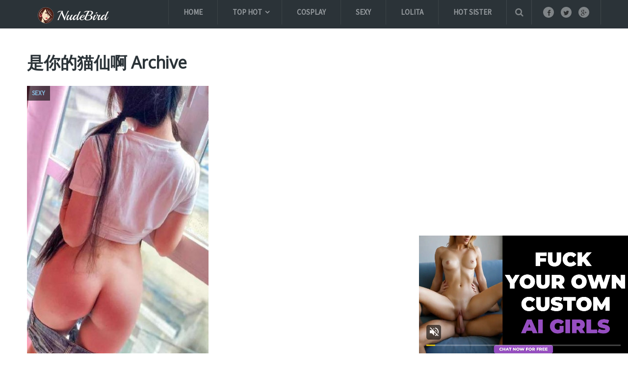

--- FILE ---
content_type: text/html; charset=UTF-8
request_url: https://nudebird.biz/tag/%E6%98%AF%E4%BD%A0%E7%9A%84%E7%8C%AB%E4%BB%99%E5%95%8A/
body_size: 17301
content:
<!DOCTYPE html>
<html class="no-js" lang="en-US" prefix="og: https://ogp.me/ns#">
<head itemscope itemtype="http://schema.org/WebSite">
	<meta charset="UTF-8">
	<link rel="profile" href="https://gmpg.org/xfn/11" />
	<title>是你的猫仙啊 Archives - Nude Bird</title>
	<link rel="icon" href="https://hotgirl.biz/wp-content/uploads/2017/10/create_thumb-1.png" type="image/x-icon" />
    <!-- IE10 Tile.-->
    <meta name="msapplication-TileColor" content="#FFFFFF">
    <meta name="msapplication-TileImage" content="http://hotgirl.biz/wp-content/uploads/2017/10/create_thumb-4.png">
<!--iOS/android/handheld specific -->
    <link rel="apple-touch-icon-precomposed" href="https://hotgirl.biz/wp-content/uploads/2017/10/create_thumb-2.png" />
    <meta name="viewport" content="width=device-width, initial-scale=1, maximum-scale=1">
    <meta name="apple-mobile-web-app-capable" content="yes">
    <meta name="apple-mobile-web-app-status-bar-style" content="black">
    <meta itemprop="name" content="Nude Bird" />
    <meta itemprop="url" content="https://nudebird.biz" />
    	<link rel="pingback" href="https://nudebird.biz/xmlrpc.php" />
		<style>img:is([sizes="auto" i], [sizes^="auto," i]) { contain-intrinsic-size: 3000px 1500px }</style>
	<script type="text/javascript">document.documentElement.className = document.documentElement.className.replace( /\bno-js\b/,'js' );</script>
<!-- Search Engine Optimization by Rank Math - https://rankmath.com/ -->
<title>是你的猫仙啊 Archives - Nude Bird</title>
<meta name="description" content="NudeBird sharing FREE the best collection of pictures so sexy, cosplay girl, nude, big boods, 是你的猫仙啊 . Updates image collection daily. CLICK NOW!"/>
<meta name="robots" content="index, follow, max-snippet:-1, max-video-preview:-1, max-image-preview:large"/>
<link rel="canonical" href="https://nudebird.biz/tag/%e6%98%af%e4%bd%a0%e7%9a%84%e7%8c%ab%e4%bb%99%e5%95%8a/" />
<meta property="og:locale" content="en_US" />
<meta property="og:type" content="article" />
<meta property="og:title" content="是你的猫仙啊 Archives - Nude Bird" />
<meta property="og:description" content="NudeBird sharing FREE the best collection of pictures so sexy, cosplay girl, nude, big boods, 是你的猫仙啊 . Updates image collection daily. CLICK NOW!" />
<meta property="og:url" content="https://nudebird.biz/tag/%e6%98%af%e4%bd%a0%e7%9a%84%e7%8c%ab%e4%bb%99%e5%95%8a/" />
<meta property="og:site_name" content="Nude Bird" />
<meta property="article:publisher" content="https://www.facebook.com/sharephotohotgirl/" />
<meta property="og:image" content="https://nudebird.biz/wp-content/uploads/2024/12/24-04010737.jpg" />
<meta property="og:image:secure_url" content="https://nudebird.biz/wp-content/uploads/2024/12/24-04010737.jpg" />
<meta property="og:image:width" content="1200" />
<meta property="og:image:height" content="1600" />
<meta property="og:image:alt" content="Coser@日奈娇 - 可畏自拍 1053" />
<meta property="og:image:type" content="image/jpeg" />
<meta name="twitter:card" content="summary_large_image" />
<meta name="twitter:title" content="是你的猫仙啊 Archives - Nude Bird" />
<meta name="twitter:description" content="NudeBird sharing FREE the best collection of pictures so sexy, cosplay girl, nude, big boods, 是你的猫仙啊 . Updates image collection daily. CLICK NOW!" />
<meta name="twitter:image" content="https://nudebird.biz/wp-content/uploads/2024/12/24-04010737.jpg" />
<script type="application/ld+json" class="rank-math-schema">{"@context":"https://schema.org","@graph":[{"@type":"Person","@id":"https://nudebird.biz/#person","name":"Nude Bird","sameAs":["https://www.facebook.com/sharephotohotgirl/"],"image":{"@type":"ImageObject","@id":"https://nudebird.biz/#logo","url":"https://nudebird.biz/wp-content/uploads/2021/02/Screenshot-8-1-1.png","contentUrl":"https://nudebird.biz/wp-content/uploads/2021/02/Screenshot-8-1-1.png","caption":"Nude Bird","inLanguage":"en-US","width":"223","height":"34"}},{"@type":"WebSite","@id":"https://nudebird.biz/#website","url":"https://nudebird.biz","name":"Nude Bird","publisher":{"@id":"https://nudebird.biz/#person"},"inLanguage":"en-US"},{"@type":"CollectionPage","@id":"https://nudebird.biz/tag/%e6%98%af%e4%bd%a0%e7%9a%84%e7%8c%ab%e4%bb%99%e5%95%8a/#webpage","url":"https://nudebird.biz/tag/%e6%98%af%e4%bd%a0%e7%9a%84%e7%8c%ab%e4%bb%99%e5%95%8a/","name":"\u662f\u4f60\u7684\u732b\u4ed9\u554a Archives - Nude Bird","isPartOf":{"@id":"https://nudebird.biz/#website"},"inLanguage":"en-US"}]}</script>
<!-- /Rank Math WordPress SEO plugin -->

<link rel="alternate" type="application/rss+xml" title="Nude Bird &raquo; Feed" href="https://nudebird.biz/feed/" />
<link rel="alternate" type="application/rss+xml" title="Nude Bird &raquo; Comments Feed" href="https://nudebird.biz/comments/feed/" />
<link rel="alternate" type="application/rss+xml" title="Nude Bird &raquo; 是你的猫仙啊 Tag Feed" href="https://nudebird.biz/tag/%e6%98%af%e4%bd%a0%e7%9a%84%e7%8c%ab%e4%bb%99%e5%95%8a/feed/" />
<script type="text/javascript">
/* <![CDATA[ */
window._wpemojiSettings = {"baseUrl":"https:\/\/s.w.org\/images\/core\/emoji\/15.0.3\/72x72\/","ext":".png","svgUrl":"https:\/\/s.w.org\/images\/core\/emoji\/15.0.3\/svg\/","svgExt":".svg","source":{"concatemoji":"https:\/\/nudebird.biz\/wp-includes\/js\/wp-emoji-release.min.js?ver=6.7.4"}};
/*! This file is auto-generated */
!function(i,n){var o,s,e;function c(e){try{var t={supportTests:e,timestamp:(new Date).valueOf()};sessionStorage.setItem(o,JSON.stringify(t))}catch(e){}}function p(e,t,n){e.clearRect(0,0,e.canvas.width,e.canvas.height),e.fillText(t,0,0);var t=new Uint32Array(e.getImageData(0,0,e.canvas.width,e.canvas.height).data),r=(e.clearRect(0,0,e.canvas.width,e.canvas.height),e.fillText(n,0,0),new Uint32Array(e.getImageData(0,0,e.canvas.width,e.canvas.height).data));return t.every(function(e,t){return e===r[t]})}function u(e,t,n){switch(t){case"flag":return n(e,"\ud83c\udff3\ufe0f\u200d\u26a7\ufe0f","\ud83c\udff3\ufe0f\u200b\u26a7\ufe0f")?!1:!n(e,"\ud83c\uddfa\ud83c\uddf3","\ud83c\uddfa\u200b\ud83c\uddf3")&&!n(e,"\ud83c\udff4\udb40\udc67\udb40\udc62\udb40\udc65\udb40\udc6e\udb40\udc67\udb40\udc7f","\ud83c\udff4\u200b\udb40\udc67\u200b\udb40\udc62\u200b\udb40\udc65\u200b\udb40\udc6e\u200b\udb40\udc67\u200b\udb40\udc7f");case"emoji":return!n(e,"\ud83d\udc26\u200d\u2b1b","\ud83d\udc26\u200b\u2b1b")}return!1}function f(e,t,n){var r="undefined"!=typeof WorkerGlobalScope&&self instanceof WorkerGlobalScope?new OffscreenCanvas(300,150):i.createElement("canvas"),a=r.getContext("2d",{willReadFrequently:!0}),o=(a.textBaseline="top",a.font="600 32px Arial",{});return e.forEach(function(e){o[e]=t(a,e,n)}),o}function t(e){var t=i.createElement("script");t.src=e,t.defer=!0,i.head.appendChild(t)}"undefined"!=typeof Promise&&(o="wpEmojiSettingsSupports",s=["flag","emoji"],n.supports={everything:!0,everythingExceptFlag:!0},e=new Promise(function(e){i.addEventListener("DOMContentLoaded",e,{once:!0})}),new Promise(function(t){var n=function(){try{var e=JSON.parse(sessionStorage.getItem(o));if("object"==typeof e&&"number"==typeof e.timestamp&&(new Date).valueOf()<e.timestamp+604800&&"object"==typeof e.supportTests)return e.supportTests}catch(e){}return null}();if(!n){if("undefined"!=typeof Worker&&"undefined"!=typeof OffscreenCanvas&&"undefined"!=typeof URL&&URL.createObjectURL&&"undefined"!=typeof Blob)try{var e="postMessage("+f.toString()+"("+[JSON.stringify(s),u.toString(),p.toString()].join(",")+"));",r=new Blob([e],{type:"text/javascript"}),a=new Worker(URL.createObjectURL(r),{name:"wpTestEmojiSupports"});return void(a.onmessage=function(e){c(n=e.data),a.terminate(),t(n)})}catch(e){}c(n=f(s,u,p))}t(n)}).then(function(e){for(var t in e)n.supports[t]=e[t],n.supports.everything=n.supports.everything&&n.supports[t],"flag"!==t&&(n.supports.everythingExceptFlag=n.supports.everythingExceptFlag&&n.supports[t]);n.supports.everythingExceptFlag=n.supports.everythingExceptFlag&&!n.supports.flag,n.DOMReady=!1,n.readyCallback=function(){n.DOMReady=!0}}).then(function(){return e}).then(function(){var e;n.supports.everything||(n.readyCallback(),(e=n.source||{}).concatemoji?t(e.concatemoji):e.wpemoji&&e.twemoji&&(t(e.twemoji),t(e.wpemoji)))}))}((window,document),window._wpemojiSettings);
/* ]]> */
</script>
<style id='wp-emoji-styles-inline-css' type='text/css'>

	img.wp-smiley, img.emoji {
		display: inline !important;
		border: none !important;
		box-shadow: none !important;
		height: 1em !important;
		width: 1em !important;
		margin: 0 0.07em !important;
		vertical-align: -0.1em !important;
		background: none !important;
		padding: 0 !important;
	}
</style>
<link rel='stylesheet' id='wp-block-library-css' href='https://nudebird.biz/wp-includes/css/dist/block-library/style.min.css?ver=6.7.4' type='text/css' media='all' />
<style id='rank-math-toc-block-style-inline-css' type='text/css'>
.wp-block-rank-math-toc-block nav ol{counter-reset:item}.wp-block-rank-math-toc-block nav ol li{display:block}.wp-block-rank-math-toc-block nav ol li:before{content:counters(item, ".") ". ";counter-increment:item}

</style>
<style id='rank-math-rich-snippet-style-inline-css' type='text/css'>
/*!
* Plugin:  Rank Math
* URL: https://rankmath.com/wordpress/plugin/seo-suite/
* Name:  rank-math-review-snippet.css
*/@-webkit-keyframes spin{0%{-webkit-transform:rotate(0deg)}100%{-webkit-transform:rotate(-360deg)}}@keyframes spin{0%{-webkit-transform:rotate(0deg)}100%{-webkit-transform:rotate(-360deg)}}@keyframes bounce{from{-webkit-transform:translateY(0px);transform:translateY(0px)}to{-webkit-transform:translateY(-5px);transform:translateY(-5px)}}@-webkit-keyframes bounce{from{-webkit-transform:translateY(0px);transform:translateY(0px)}to{-webkit-transform:translateY(-5px);transform:translateY(-5px)}}@-webkit-keyframes loading{0%{background-size:20% 50% ,20% 50% ,20% 50%}20%{background-size:20% 20% ,20% 50% ,20% 50%}40%{background-size:20% 100%,20% 20% ,20% 50%}60%{background-size:20% 50% ,20% 100%,20% 20%}80%{background-size:20% 50% ,20% 50% ,20% 100%}100%{background-size:20% 50% ,20% 50% ,20% 50%}}@keyframes loading{0%{background-size:20% 50% ,20% 50% ,20% 50%}20%{background-size:20% 20% ,20% 50% ,20% 50%}40%{background-size:20% 100%,20% 20% ,20% 50%}60%{background-size:20% 50% ,20% 100%,20% 20%}80%{background-size:20% 50% ,20% 50% ,20% 100%}100%{background-size:20% 50% ,20% 50% ,20% 50%}}:root{--rankmath-wp-adminbar-height: 0}#rank-math-rich-snippet-wrapper{overflow:hidden}#rank-math-rich-snippet-wrapper h5.rank-math-title{display:block;font-size:18px;line-height:1.4}#rank-math-rich-snippet-wrapper .rank-math-review-image{float:right;max-width:40%;margin-left:15px}#rank-math-rich-snippet-wrapper .rank-math-review-data{margin-bottom:15px}#rank-math-rich-snippet-wrapper .rank-math-total-wrapper{width:100%;padding:0 0 20px 0;float:left;clear:both;position:relative;-webkit-box-sizing:border-box;box-sizing:border-box}#rank-math-rich-snippet-wrapper .rank-math-total-wrapper .rank-math-total{border:0;display:block;margin:0;width:auto;float:left;text-align:left;padding:0;font-size:24px;line-height:1;font-weight:700;-webkit-box-sizing:border-box;box-sizing:border-box;overflow:hidden}#rank-math-rich-snippet-wrapper .rank-math-total-wrapper .rank-math-review-star{float:left;margin-left:15px;margin-top:5px;position:relative;z-index:99;line-height:1}#rank-math-rich-snippet-wrapper .rank-math-total-wrapper .rank-math-review-star .rank-math-review-result-wrapper{display:inline-block;white-space:nowrap;position:relative;color:#e7e7e7}#rank-math-rich-snippet-wrapper .rank-math-total-wrapper .rank-math-review-star .rank-math-review-result-wrapper .rank-math-review-result{position:absolute;top:0;left:0;overflow:hidden;white-space:nowrap;color:#ffbe01}#rank-math-rich-snippet-wrapper .rank-math-total-wrapper .rank-math-review-star .rank-math-review-result-wrapper i{font-size:18px;-webkit-text-stroke-width:1px;font-style:normal;padding:0 2px;line-height:inherit}#rank-math-rich-snippet-wrapper .rank-math-total-wrapper .rank-math-review-star .rank-math-review-result-wrapper i:before{content:"\2605"}body.rtl #rank-math-rich-snippet-wrapper .rank-math-review-image{float:left;margin-left:0;margin-right:15px}body.rtl #rank-math-rich-snippet-wrapper .rank-math-total-wrapper .rank-math-total{float:right}body.rtl #rank-math-rich-snippet-wrapper .rank-math-total-wrapper .rank-math-review-star{float:right;margin-left:0;margin-right:15px}body.rtl #rank-math-rich-snippet-wrapper .rank-math-total-wrapper .rank-math-review-star .rank-math-review-result{left:auto;right:0}@media screen and (max-width: 480px){#rank-math-rich-snippet-wrapper .rank-math-review-image{display:block;max-width:100%;width:100%;text-align:center;margin-right:0}#rank-math-rich-snippet-wrapper .rank-math-review-data{clear:both}}.clear{clear:both}

</style>
<style id='classic-theme-styles-inline-css' type='text/css'>
/*! This file is auto-generated */
.wp-block-button__link{color:#fff;background-color:#32373c;border-radius:9999px;box-shadow:none;text-decoration:none;padding:calc(.667em + 2px) calc(1.333em + 2px);font-size:1.125em}.wp-block-file__button{background:#32373c;color:#fff;text-decoration:none}
</style>
<style id='global-styles-inline-css' type='text/css'>
:root{--wp--preset--aspect-ratio--square: 1;--wp--preset--aspect-ratio--4-3: 4/3;--wp--preset--aspect-ratio--3-4: 3/4;--wp--preset--aspect-ratio--3-2: 3/2;--wp--preset--aspect-ratio--2-3: 2/3;--wp--preset--aspect-ratio--16-9: 16/9;--wp--preset--aspect-ratio--9-16: 9/16;--wp--preset--color--black: #000000;--wp--preset--color--cyan-bluish-gray: #abb8c3;--wp--preset--color--white: #ffffff;--wp--preset--color--pale-pink: #f78da7;--wp--preset--color--vivid-red: #cf2e2e;--wp--preset--color--luminous-vivid-orange: #ff6900;--wp--preset--color--luminous-vivid-amber: #fcb900;--wp--preset--color--light-green-cyan: #7bdcb5;--wp--preset--color--vivid-green-cyan: #00d084;--wp--preset--color--pale-cyan-blue: #8ed1fc;--wp--preset--color--vivid-cyan-blue: #0693e3;--wp--preset--color--vivid-purple: #9b51e0;--wp--preset--gradient--vivid-cyan-blue-to-vivid-purple: linear-gradient(135deg,rgba(6,147,227,1) 0%,rgb(155,81,224) 100%);--wp--preset--gradient--light-green-cyan-to-vivid-green-cyan: linear-gradient(135deg,rgb(122,220,180) 0%,rgb(0,208,130) 100%);--wp--preset--gradient--luminous-vivid-amber-to-luminous-vivid-orange: linear-gradient(135deg,rgba(252,185,0,1) 0%,rgba(255,105,0,1) 100%);--wp--preset--gradient--luminous-vivid-orange-to-vivid-red: linear-gradient(135deg,rgba(255,105,0,1) 0%,rgb(207,46,46) 100%);--wp--preset--gradient--very-light-gray-to-cyan-bluish-gray: linear-gradient(135deg,rgb(238,238,238) 0%,rgb(169,184,195) 100%);--wp--preset--gradient--cool-to-warm-spectrum: linear-gradient(135deg,rgb(74,234,220) 0%,rgb(151,120,209) 20%,rgb(207,42,186) 40%,rgb(238,44,130) 60%,rgb(251,105,98) 80%,rgb(254,248,76) 100%);--wp--preset--gradient--blush-light-purple: linear-gradient(135deg,rgb(255,206,236) 0%,rgb(152,150,240) 100%);--wp--preset--gradient--blush-bordeaux: linear-gradient(135deg,rgb(254,205,165) 0%,rgb(254,45,45) 50%,rgb(107,0,62) 100%);--wp--preset--gradient--luminous-dusk: linear-gradient(135deg,rgb(255,203,112) 0%,rgb(199,81,192) 50%,rgb(65,88,208) 100%);--wp--preset--gradient--pale-ocean: linear-gradient(135deg,rgb(255,245,203) 0%,rgb(182,227,212) 50%,rgb(51,167,181) 100%);--wp--preset--gradient--electric-grass: linear-gradient(135deg,rgb(202,248,128) 0%,rgb(113,206,126) 100%);--wp--preset--gradient--midnight: linear-gradient(135deg,rgb(2,3,129) 0%,rgb(40,116,252) 100%);--wp--preset--font-size--small: 13px;--wp--preset--font-size--medium: 20px;--wp--preset--font-size--large: 36px;--wp--preset--font-size--x-large: 42px;--wp--preset--spacing--20: 0.44rem;--wp--preset--spacing--30: 0.67rem;--wp--preset--spacing--40: 1rem;--wp--preset--spacing--50: 1.5rem;--wp--preset--spacing--60: 2.25rem;--wp--preset--spacing--70: 3.38rem;--wp--preset--spacing--80: 5.06rem;--wp--preset--shadow--natural: 6px 6px 9px rgba(0, 0, 0, 0.2);--wp--preset--shadow--deep: 12px 12px 50px rgba(0, 0, 0, 0.4);--wp--preset--shadow--sharp: 6px 6px 0px rgba(0, 0, 0, 0.2);--wp--preset--shadow--outlined: 6px 6px 0px -3px rgba(255, 255, 255, 1), 6px 6px rgba(0, 0, 0, 1);--wp--preset--shadow--crisp: 6px 6px 0px rgba(0, 0, 0, 1);}:where(.is-layout-flex){gap: 0.5em;}:where(.is-layout-grid){gap: 0.5em;}body .is-layout-flex{display: flex;}.is-layout-flex{flex-wrap: wrap;align-items: center;}.is-layout-flex > :is(*, div){margin: 0;}body .is-layout-grid{display: grid;}.is-layout-grid > :is(*, div){margin: 0;}:where(.wp-block-columns.is-layout-flex){gap: 2em;}:where(.wp-block-columns.is-layout-grid){gap: 2em;}:where(.wp-block-post-template.is-layout-flex){gap: 1.25em;}:where(.wp-block-post-template.is-layout-grid){gap: 1.25em;}.has-black-color{color: var(--wp--preset--color--black) !important;}.has-cyan-bluish-gray-color{color: var(--wp--preset--color--cyan-bluish-gray) !important;}.has-white-color{color: var(--wp--preset--color--white) !important;}.has-pale-pink-color{color: var(--wp--preset--color--pale-pink) !important;}.has-vivid-red-color{color: var(--wp--preset--color--vivid-red) !important;}.has-luminous-vivid-orange-color{color: var(--wp--preset--color--luminous-vivid-orange) !important;}.has-luminous-vivid-amber-color{color: var(--wp--preset--color--luminous-vivid-amber) !important;}.has-light-green-cyan-color{color: var(--wp--preset--color--light-green-cyan) !important;}.has-vivid-green-cyan-color{color: var(--wp--preset--color--vivid-green-cyan) !important;}.has-pale-cyan-blue-color{color: var(--wp--preset--color--pale-cyan-blue) !important;}.has-vivid-cyan-blue-color{color: var(--wp--preset--color--vivid-cyan-blue) !important;}.has-vivid-purple-color{color: var(--wp--preset--color--vivid-purple) !important;}.has-black-background-color{background-color: var(--wp--preset--color--black) !important;}.has-cyan-bluish-gray-background-color{background-color: var(--wp--preset--color--cyan-bluish-gray) !important;}.has-white-background-color{background-color: var(--wp--preset--color--white) !important;}.has-pale-pink-background-color{background-color: var(--wp--preset--color--pale-pink) !important;}.has-vivid-red-background-color{background-color: var(--wp--preset--color--vivid-red) !important;}.has-luminous-vivid-orange-background-color{background-color: var(--wp--preset--color--luminous-vivid-orange) !important;}.has-luminous-vivid-amber-background-color{background-color: var(--wp--preset--color--luminous-vivid-amber) !important;}.has-light-green-cyan-background-color{background-color: var(--wp--preset--color--light-green-cyan) !important;}.has-vivid-green-cyan-background-color{background-color: var(--wp--preset--color--vivid-green-cyan) !important;}.has-pale-cyan-blue-background-color{background-color: var(--wp--preset--color--pale-cyan-blue) !important;}.has-vivid-cyan-blue-background-color{background-color: var(--wp--preset--color--vivid-cyan-blue) !important;}.has-vivid-purple-background-color{background-color: var(--wp--preset--color--vivid-purple) !important;}.has-black-border-color{border-color: var(--wp--preset--color--black) !important;}.has-cyan-bluish-gray-border-color{border-color: var(--wp--preset--color--cyan-bluish-gray) !important;}.has-white-border-color{border-color: var(--wp--preset--color--white) !important;}.has-pale-pink-border-color{border-color: var(--wp--preset--color--pale-pink) !important;}.has-vivid-red-border-color{border-color: var(--wp--preset--color--vivid-red) !important;}.has-luminous-vivid-orange-border-color{border-color: var(--wp--preset--color--luminous-vivid-orange) !important;}.has-luminous-vivid-amber-border-color{border-color: var(--wp--preset--color--luminous-vivid-amber) !important;}.has-light-green-cyan-border-color{border-color: var(--wp--preset--color--light-green-cyan) !important;}.has-vivid-green-cyan-border-color{border-color: var(--wp--preset--color--vivid-green-cyan) !important;}.has-pale-cyan-blue-border-color{border-color: var(--wp--preset--color--pale-cyan-blue) !important;}.has-vivid-cyan-blue-border-color{border-color: var(--wp--preset--color--vivid-cyan-blue) !important;}.has-vivid-purple-border-color{border-color: var(--wp--preset--color--vivid-purple) !important;}.has-vivid-cyan-blue-to-vivid-purple-gradient-background{background: var(--wp--preset--gradient--vivid-cyan-blue-to-vivid-purple) !important;}.has-light-green-cyan-to-vivid-green-cyan-gradient-background{background: var(--wp--preset--gradient--light-green-cyan-to-vivid-green-cyan) !important;}.has-luminous-vivid-amber-to-luminous-vivid-orange-gradient-background{background: var(--wp--preset--gradient--luminous-vivid-amber-to-luminous-vivid-orange) !important;}.has-luminous-vivid-orange-to-vivid-red-gradient-background{background: var(--wp--preset--gradient--luminous-vivid-orange-to-vivid-red) !important;}.has-very-light-gray-to-cyan-bluish-gray-gradient-background{background: var(--wp--preset--gradient--very-light-gray-to-cyan-bluish-gray) !important;}.has-cool-to-warm-spectrum-gradient-background{background: var(--wp--preset--gradient--cool-to-warm-spectrum) !important;}.has-blush-light-purple-gradient-background{background: var(--wp--preset--gradient--blush-light-purple) !important;}.has-blush-bordeaux-gradient-background{background: var(--wp--preset--gradient--blush-bordeaux) !important;}.has-luminous-dusk-gradient-background{background: var(--wp--preset--gradient--luminous-dusk) !important;}.has-pale-ocean-gradient-background{background: var(--wp--preset--gradient--pale-ocean) !important;}.has-electric-grass-gradient-background{background: var(--wp--preset--gradient--electric-grass) !important;}.has-midnight-gradient-background{background: var(--wp--preset--gradient--midnight) !important;}.has-small-font-size{font-size: var(--wp--preset--font-size--small) !important;}.has-medium-font-size{font-size: var(--wp--preset--font-size--medium) !important;}.has-large-font-size{font-size: var(--wp--preset--font-size--large) !important;}.has-x-large-font-size{font-size: var(--wp--preset--font-size--x-large) !important;}
:where(.wp-block-post-template.is-layout-flex){gap: 1.25em;}:where(.wp-block-post-template.is-layout-grid){gap: 1.25em;}
:where(.wp-block-columns.is-layout-flex){gap: 2em;}:where(.wp-block-columns.is-layout-grid){gap: 2em;}
:root :where(.wp-block-pullquote){font-size: 1.5em;line-height: 1.6;}
</style>
<link rel='stylesheet' id='dashicons-css' href='https://nudebird.biz/wp-includes/css/dashicons.min.css?ver=6.7.4' type='text/css' media='all' />
<link rel='stylesheet' id='post-views-counter-frontend-css' href='https://nudebird.biz/wp-content/plugins/post-views-counter/css/frontend.min.css?ver=1.4.8' type='text/css' media='all' />
<link rel='stylesheet' id='font-awesome-css' href='https://nudebird.biz/wp-content/plugins/wp-mega-menu/css/font-awesome.min.css' type='text/css' media='all' />
<link rel='stylesheet' id='wpmm-css' href='https://nudebird.biz/wp-content/plugins/wp-mega-menu/css/wpmm.css?ver=1.1.2' type='text/css' media='all' />
<link rel='stylesheet' id='mts_author_image-css' href='https://nudebird.biz/wp-content/themes/mts_blogging/css/author-page-background.css?ver=6.7.4' type='text/css' media='all' />
<link rel='stylesheet' id='stylesheet-css' href='https://nudebird.biz/wp-content/themes/mts_blogging/style.css?ver=6.7.4' type='text/css' media='all' />
<style id='stylesheet-inline-css' type='text/css'>

		body {background-color:#ffffff; }
		body {background-image: url( https://nudebird.biz/wp-content/themes/mts_blogging/images/nobg.png );}
		#header, #navigation ul ul, .search-row { background-color:#2b3338; }
        .pace .pace-progress, #mobile-menu-wrapper ul li a:hover { background: #87bcde; }
		.postauthor h5, .single_post a, .textwidget a, .pnavigation2 a, footer .widget li a:hover, .related-posts a:hover, .title a:hover, .comm, .main-container .slide-caption .post-info .thecategory, .comment-meta a, #tabber .inside li a:hover, .fn a, .related-posts .thecategory a, .slide-caption .post-info .thecategory a, .slide-title:hover, .latestPost .featured-thumbnail .thecategory, .primary-navigation .menu a:hover, #navigation ul .current-menu-item > a, .search-style-one a:hover i, .overlay .overlay-close:hover, footer .menu li a:hover, .postauthor h5 a:hover { color:#87bcde; }
        .contactform #submit, #move-to-top:hover, #tabber ul.tabs li a.selected, .tagcloud a:hover, #navigation ul .sfHover a, #searchsubmit, .header-social a:hover, .footer-social a:hover, .single article header .post-info .thecategory, .author .active-in .post-info a > span, .author .active-in .post-info > span { background-color:#87bcde; color: #fff!important; }
		.primary-navigation ul li a:before {border-color:#2b3338; }
        .primary-navigation ul .current-menu-item a:before, .primary-navigation ul li a:hover:before { border-top: 2px solid #7dc561;}
        .pagination a:hover, .pagination > .current > .currenttext, .pagination ul > .current > .currenttext {background-color:#87bcde; color: #fff; border: 1px solid #87bcde;}

        a, .latestPost  .post-info a:hover, .author_wrap .post-info a:hover, .latestPost .title a:hover, .widget .wpt_widget_content .entry-title a:hover, #load-posts a:hover, .widget .wp_review_tab_widget_content a:hover, .reply a, .advanced-recent-posts li .post-data .post-title a:hover, .sidebar.c-4-12 a:hover { color:#7dc561; }
        .widget h3:after, #commentform input#submit, .widget .review-total-only.small-thumb, .widget .review-total-only.small-thumb.review-type-star, .main-header .wp-review-show-total, .postauthor .readMore a, .latestPost .latestPost-review-wrapper, .latestPost .review-type-circle.latestPost-review-wrapper, .latestPost .review-type-circle.wp-review-on-thumbnail { background-color:#7dc561;  }
        .widget .wpt_widget_content .tab_title.selected a {border-bottom: 4px solid #7dc561;}

	
	
	
	
	
	.bypostauthor { background: #FAFAFA; padding: 20px!important; -webkit-box-sizing: border-box; box-sizing: border-box; }
		.bypostauthor > div .theauthor:after { content: "Author"; margin-left: 5px; padding: 0px 10px; font-size: 14px; background: #818181; color: #FFF; border-radius: 10px; }
	
	/****** Enter Your Custom CSS Here ******/
/****** Custom menu ******/

@media (min-width: 768px) {
	.sub_menu_2 ul.sub-menu {
		width: 470px;
	}
}
#logo img {
	padding-bottom: 10px;
}
.tagcloud a {
	font-size: 14px !important;
	padding: 6px 13px;
	margin-bottom: 5px;
	float: left;
	margin-right: 5px;
	background: rgba(0, 0, 0, 0.035);
	color: rgba(0, 0, 0, 0.4) !important;
	transition: all 0.25s linear;
	border: 1px solid rgba(0, 0, 0, 0.06);
	border-radius: 10px;
	font-weight: 700;
}
.popular-posts .post-box .post-title a {
	font-weight: bold;
}
@media (max-width: 768px) {
	#sidebar {
		display: none;
	}
	.addthis-smartlayers-mobile {
		display: none;
	}
}
/****** Custom HomePage ******/

@media (min-width: 768px) {
	.home  .owl-carousel .owl-item {
		width: 370px !important;
	}
	.popular-posts li {
		padding-top: 5px;
		padding-bottom: 5px;
	}
	.popular-posts li .post-img {
		width: 87px;
		height: 104px;
		overflow: hidden;
	}
	.popular-posts li .post-data {
		padding-top: 18px;
	}
}
@media (min-width: 1280px) {
    .featured-thumbnail img {
        height: 554px !important;
        width: 370px;
    }
    .related-posts .featured-thumbnail img {
        height: 379px !important;
        width: 253px;
    }
   .latestPost .title{
        max-height: 56px;
    }
}
.home .owl-carousel .slider-item {
	height: initial;
	padding-bottom: initial;
}
.home .owl-carousel .owl-item img {
	width: 100%;
	position: relative;
	top: 0;
	left: 0;
	margin: 0px;
	transform: unset;
}
@media (min-width: 1280px) {
	.latest-posts-full-width #sidebars {
		height: 1265px;
		overflow: hidden;
		padding-bottom: 0px;
	}
	.home .latestPost {
		margin-bottom: 0px;
		min-height: 670px;
	}
    .home .featured-thumbnail {
	height: 554px;
	overflow: hidden;
}
}
.latestPost .title a,
.home h2.title a,
.archive h2.title a,
.home h2.slide-title,
.post-title {
	text-transform: uppercase;
}
/** Full image in Fancybox in mobile **/
@media screen and (max-width: 568px) {
	body div.fancybox-wrap {
		width: 100% !important;
		left: 0px !important;
	}
	body div.fancybox-wrap div.fancybox-inner{
		width: 100% !important;
		height: auto !important;
	}
	body div.fancybox-wrap .fancybox-close {
		right: -6px !important;
	}
	#fancybox-thumbs{display: none;}
}


/****** Custom Archive ******/

@media (min-width: 1280px) {
	.archive .latestPost {
		margin-bottom: 0px;
        min-height: 690px;
    }
    .archive .featured-thumbnail {
        height: 554px;
        overflow: hidden;
	}
}
/****** Custom single post ******/

@media (min-width: 1280px) {
	.single-post .post .related-posts .latestPost {
		width: 32.8% !important;
		margin-right: 0.5% !important;
		height: 485px;
	}
}
article img.aligncenter,
article img.alignnone {
	margin-top: -12px;
	margin-bottom: -12px;
}
.single-post h1.title {
	text-transform: uppercase;
}
.single .post-info > span::after {
	top: 9px;
}
.single article .related-posts .post-info > span::after {
	top: 9px;
}
.single article header .post-info > span.theauthor {
	padding-right: 15px;
}
.single article header .post-info > span.thetime {
	padding-left: 10px;
}
.single-post .entry-content .thecontent img {
	display: block;
	width: 100%;
	height: auto;
    margin-top: -12px;
    margin-bottom: -12px;
}
.single-post .tags {
	font-weight: bold;
	margin-bottom: 0px;
	margin-top: -10px;
	font-size: 20px;
	text-transform: uppercase;
}
.single-post .tags a {
	font-size: 17px;
	color: #2b3338 !important;
	text-decoration: underline;
}

/* custom Lightbox with PhotoSwipe */
swp__caption, .pswp__top-bar {
	background-color: rgba(0,0,0,0);
}

/* display banner ads */
@media screen and (max-width: 568px) {
	.hidden-mobile{ display:none; }
}
@media screen and (min-width: 569px) {
	.hidden-desktop{ display:none; }
}
			
</style>
<link rel='stylesheet' id='fontawesome-css' href='https://nudebird.biz/wp-content/themes/mts_blogging/css/font-awesome.min.css?ver=6.7.4' type='text/css' media='all' />
<script type="text/javascript" src="https://nudebird.biz/wp-includes/js/jquery/jquery.min.js?ver=3.7.1" id="jquery-core-js"></script>
<script type="text/javascript" src="https://nudebird.biz/wp-includes/js/jquery/jquery-migrate.min.js?ver=3.4.1" id="jquery-migrate-js"></script>
<script type="text/javascript" id="customscript-js-extra">
/* <![CDATA[ */
var mts_customscript = {"responsive":"1","nav_menu":"both"};
/* ]]> */
</script>
<script type="text/javascript" src="https://nudebird.biz/wp-content/themes/mts_blogging/js/customscript.js?ver=6.7.4" id="customscript-js"></script>
<link rel="https://api.w.org/" href="https://nudebird.biz/wp-json/" /><link rel="alternate" title="JSON" type="application/json" href="https://nudebird.biz/wp-json/wp/v2/tags/856" /><link rel="EditURI" type="application/rsd+xml" title="RSD" href="https://nudebird.biz/xmlrpc.php?rsd" />
<!--Theme by MyThemeShop.com-->
<link href="//fonts.googleapis.com/css?family=Source+Sans+Pro|Oxygen&amp;subset=latin" rel="stylesheet" type="text/css">
<style type="text/css">
.menu li, .menu li a { font-family: 'Source Sans Pro'; font-weight: ; font-size: 15px; color: #959a9e; }
.latestPost .title { font-family: 'Oxygen'; font-weight: ; font-size: 18px; color: #2b3338; }
.single-title { font-family: 'Oxygen'; font-weight: ; font-size: 34px; color: #2b3338; }
body { font-family: 'Source Sans Pro'; font-weight: ; font-size: 18px; color: #57595f; }
#sidebars .widget { font-family: 'Oxygen'; font-weight: ; font-size: 16px; color: #57595f; }
.sidebar.c-4-12 a { font-family: 'Oxygen'; font-weight: ; font-size: 16px; color: #2b3338; }
.copyrights, footer .menu li, footer .menu li a { font-family: 'Source Sans Pro'; font-weight: ; font-size: 13px; color: #6e787f; }
.slide-title { font-family: 'Oxygen'; font-weight: ; font-size: 24px; color: #ffffff; }
h1 { font-family: 'Oxygen'; font-weight: ; font-size: 34px; color: #2b3338; }
h2 { font-family: 'Oxygen'; font-weight: ; font-size: 30px; color: #2b3338; }
h3 { font-family: 'Oxygen'; font-weight: ; font-size: 28px; color: #2b3338; }
h4 { font-family: 'Oxygen'; font-weight: ; font-size: 24px; color: #2b3338; }
h5 { font-family: 'Oxygen'; font-weight: ; font-size: 22px; color: #2b3338; }
h6, .widget h3 { font-family: 'Oxygen'; font-weight: ; font-size: 20px; color: #2b3338; }
</style>
<meta name="msvalidate.01" content="865CDBD445CAE312951A01C985FF82FB" />
</head>
<body data-rsssl=1 id="blog" class="archive tag tag-856 main" itemscope itemtype="http://schema.org/WebPage">       
	<div class="main-container">
		<header class="main-header" role="banner" itemscope itemtype="http://schema.org/WPHeader">
			<div id="header">
				<div class="container">
					<div class="logo-wrap">
																					<h2 id="logo" class="image-logo" itemprop="headline">
									<a href="https://nudebird.biz"><img src="https://nudebird.biz/wp-content/uploads/2021/02/Screenshot-8-1-1.png" alt="Nude Bird"></a>
								</h2><!-- END #logo -->
																		</div>
											<div class="header-social">   
																						        							            <a href="https://web.facebook.com/" class="header-facebook"><span class="fa fa-facebook"></span></a>
							        							    							        							            <a href="https://twitter.com/MaiThiThuyLieu1" class="header-twitter"><span class="fa fa-twitter"></span></a>
							        							    							        							            <a href="https://plus.google.com/" class="header-google-plus"><span class="fa fa-google-plus"></span></a>
							        							    							               			</div> <!--social-icons-->
               							
						        	    	<div class="search-style-one">
	                    	<a id="trigger-overlay">
	                        	<i class="fa fa-search"></i>
	                    	</a>
	                    	<div class="overlay overlay-slideleft">
	                        	<div class="container">
	                            	<div class="search-row">
	                            	<button type="button" class="overlay-close">×</button>
										<form method="get" id="searchform" class="search-form" action="https://nudebird.biz" _lpchecked="1">
	<fieldset>
		<input type="text" name="s" id="s" value="" placeholder="Search the site"  />
		<input id="search-image" class="sbutton" type="submit" value="" />
		<i class="fa fa-search"></i>
	</fieldset>
</form>	                            	</div>
	                        	</div>  
	                    	</div>
	                	</div>
                									    		<div class="primary-navigation" role="navigation">
					 		<a href="#" id="pull" class="toggle-mobile-menu">Menu</a>
							<nav id="navigation" class="mobile-menu-wrapper clearfix" itemscope itemtype="http://schema.org/SiteNavigationElement">
																	<ul id="menu-menu" class="menu clearfix"><li  id="menu-item-489" class="menu-item menu-item-type-custom menu-item-object-custom menu-item-489"><a title="" target="" rel="" href="/" style="">Home</a><style type="text/css">
</style></li>
<li  id="menu-item-488" class="menu-item menu-item-type-taxonomy menu-item-object-category menu-item-has-children menu-item-488"><a title="" target="" rel="" href="https://nudebird.biz/category/featured/" style="">Top Hot</a><style type="text/css">
</style>
<ul class="sub-menu">
	<li  id="menu-item-168639" class="menu-item menu-item-type-post_type menu-item-object-page menu-item-168639"><a title="" target="" rel="" href="https://nudebird.biz/most-popular-weekly/" style="">Most Popular Weekly</a><style type="text/css">
</style></li>
	<li  id="menu-item-168640" class="menu-item menu-item-type-post_type menu-item-object-page menu-item-168640"><a title="" target="" rel="" href="https://nudebird.biz/most-popular-monthly/" style="">Most Popular Monthly</a><style type="text/css">
</style></li>
	<li  id="menu-item-168638" class="menu-item menu-item-type-post_type menu-item-object-page menu-item-168638"><a title="" target="" rel="" href="https://nudebird.biz/most-popular-yearly/" style="">Most Popular Yearly</a><style type="text/css">
</style></li>
</ul>
</li>
<li  id="menu-item-116576" class="menu-item menu-item-type-taxonomy menu-item-object-category menu-item-116576"><a title="" target="" rel="" href="https://nudebird.biz/category/cosplay/" style="">Cosplay</a><style type="text/css">
</style></li>
<li  id="menu-item-116575" class="menu-item menu-item-type-taxonomy menu-item-object-category menu-item-116575"><a title="" target="" rel="" href="https://nudebird.biz/category/sexy/" style="">Sexy</a><style type="text/css">
</style></li>
<li  id="menu-item-116578" class="menu-item menu-item-type-taxonomy menu-item-object-category menu-item-116578"><a title="" target="" rel="" href="https://nudebird.biz/category/lolita/" style="">Lolita</a><style type="text/css">
</style></li>
<li  id="menu-item-116577" class="menu-item menu-item-type-taxonomy menu-item-object-category menu-item-116577"><a title="" target="" rel="" href="https://nudebird.biz/category/hot-sister/" style="">Hot Sister</a><style type="text/css">
</style></li>
</ul>															</nav>
			     		</div>
					   
				</div><!--#header-->
			</div><!--.container-->
		<meta name="google-site-verification" content="hIrGB7Rgl_RS_hBuoydnRnGpkNVQj_HF95I3luvNI4Y" />
		</header>
<div id="page">
    <div class="article">
        <div id="content_box">
			<h1 class="postsby">
				 
					<span>是你的猫仙啊 Archive</span>
							</h1>
			<div class="latest-posts latest-posts-full-width">
												  						<article class="latestPost excerpt  " itemscope itemtype="http://schema.org/BlogPosting">
						
        <a href="https://nudebird.biz/%e6%98%af%e4%bd%a0%e7%9a%84%e7%8c%ab%e4%bb%99%e5%95%8a-%e7%aa%97%e5%89%8d%e7%b2%89%e7%b4%85%e5%b0%91%e5%a5%b3-1-sexy-girl-42p/" title="是你的猫仙啊 &#8211; 窗前粉紅少女 1 &#8211; Sexy girl &#8211; (42P)" rel="nofollow" id="featured-thumbnail" class="for-ads post-image">
            <div class="featured-thumbnail">
                <img width="370" height="555" src="[data-uri]" data-lazy-type="image" data-lazy-src="https://nudebird.biz/wp-content/uploads/2021/05/n7D0UqruHkGo2-29085321-370x555-c.jpg" class="lazy lazy-hidden wp-post-image wp-post-image" alt="是你的猫仙啊 - 窗前粉紅少女 1 - Sexy girl - (42P)" title="是你的猫仙啊 - 窗前粉紅少女 1 - Sexy girl - (42P) 1" decoding="async" fetchpriority="high"><noscript><img width="370" height="555" src="https://nudebird.biz/wp-content/uploads/2021/05/n7D0UqruHkGo2-29085321-370x555-c.jpg" class="wp-post-image wp-post-image" alt="是你的猫仙啊 - 窗前粉紅少女 1 - Sexy girl - (42P)" title="是你的猫仙啊 - 窗前粉紅少女 1 - Sexy girl - (42P) 1" decoding="async" fetchpriority="high"></noscript>                                <div class="thecategory" itemprop="articleSection">Sexy</div>            </div>
        </a>
        <header>
            <h2 class="title front-view-title" itemprop="headline"><a href="https://nudebird.biz/%e6%98%af%e4%bd%a0%e7%9a%84%e7%8c%ab%e4%bb%99%e5%95%8a-%e7%aa%97%e5%89%8d%e7%b2%89%e7%b4%85%e5%b0%91%e5%a5%b3-1-sexy-girl-42p/" class="for-ads">是你的猫仙啊 &#8211; 窗前粉紅少女 1 &#8211; Sexy girl &#8211; (42P)</a></h2>
               			<div class="post-info">
                                <span class="theauthor">By  <span itemprop="author">admin</span></span>
                            <span class="thetime updated">On  <span itemprop="datePublished">May 29, 2021</span></span>
            			</div>
		        </header>
    						
						
                         
						
					</article><!--.post excerpt-->
									
																</div>
					</div>
	</div>
</div><!--#page-->
	<footer id="site-footer" class="footer" role="contentinfo" itemscope itemtype="http://schema.org/WPFooter">
		<div class="container">
            <div class="copyrights">
				<!--start copyrights-->
<div class="container">
   
<div class="row" id="copyright-note">
    <span> &copy; 2026 <a href="https://nudebird.biz/" title="NudeBird sharing the best collection of pictures so sexy, cosplay girl, nude, big boods. CLICK NOW!" rel="nofollow">Nude Bird</a> </span>
</div>
<div class="footer-social">
                            
                                    <a href="https://web.facebook.com/" class="header-facebook"><span class="fa fa-facebook"></span></a>
                                                <a href="https://twitter.com/MaiThiThuyLieu1" class="header-twitter"><span class="fa fa-twitter"></span></a>
                                                <a href="https://plus.google.com" class="header-google-plus"><span class="fa fa-google-plus"></span></a>
                                            
    </div> <!--social-icons-->
<div class="copyrighttext">Theme by <a href="https://hotgirl.biz/" rel="nofollow">Hotgirl.biz</a></div>
    <nav id="" class="">
                    <ul id="menu-footer" class="menu clearfix"><li  id="menu-item-50037" class="menu-item menu-item-type-custom menu-item-object-custom menu-item-50037"><a title="" target="" rel="" href="https://hotgirl.biz" style="">hotgirl.biz</a><style type="text/css">
</style></li>
<li  id="menu-item-50038" class="menu-item menu-item-type-custom menu-item-object-custom menu-item-home menu-item-50038"><a title="" target="" rel="" href="https://nudebird.biz" style="">nudebird.biz</a><style type="text/css">
</style></li>
<li  id="menu-item-50039" class="menu-item menu-item-type-custom menu-item-object-custom menu-item-50039"><a title="" target="" rel="" href="https://porngif.biz" style="">porngif.biz</a><style type="text/css">
</style></li>
<li  id="menu-item-95103" class="menu-item menu-item-type-custom menu-item-object-custom menu-item-95103"><a title="" target="" rel="" href="https://xiuren.biz/" style="">xiuren.biz</a><style type="text/css">
</style></li>
<li  id="menu-item-149841" class="menu-item menu-item-type-custom menu-item-object-custom menu-item-149841"><a title="" target="" rel="" href="https://porntop.xyz/" style="">porntop.xyz</a><style type="text/css">
</style></li>
</ul>            </nav>
 
</div>
<!--end copyrights-->
			</div> 
		</div><!--.container-->
	</footer><!--footer-->
</div><!--.main-container-->
<!--start footer code-->
<!--------------- outstream video 1------------->
<script>
jQuery(" <div style=' width: 95%; margin: 10px auto; ' > <ins class='eas6a97888e' data-zoneid='4228810'> </ins> </div> ").insertAfter(".thecontent p a:nth-child(5)");
</script>
<script async type="application/javascript" src="https://a.magsrv.com/ad-provider.js"></script> 
<script>(AdProvider = window.AdProvider || []).push({"serve": {}});</script>


<!-------- Video slider --------->
<script async type="application/javascript" src="https://a.magsrv.com/ad-provider.js"></script> 
 <ins class="eas6a97888e31" data-zoneid="4228758"></ins> 
 <script>(AdProvider = window.AdProvider || []).push({"serve": {}});</script>


<!-------- Mobile popunder - start --------->
<script type="application/javascript">
(function() {

    //version 1.0.0

    var adConfig = {
    "ads_host": "a.pemsrv.com",
    "syndication_host": "s.pemsrv.com",
    "idzone": 4223568,
    "popup_fallback": true,
    "popup_force": false,
    "chrome_enabled": true,
    "new_tab": true,
    "frequency_period": 720,
    "frequency_count": 2,
    "trigger_method": 2,
    "trigger_class": "for-ads",
    "trigger_delay": 15,
    "only_inline": false,
    "t_venor": false
};

window.document.querySelectorAll||(document.querySelectorAll=document.body.querySelectorAll=Object.querySelectorAll=function o(e,i,t,n,r){var c=document,a=c.createStyleSheet();for(r=c.all,i=[],t=(e=e.replace(/\[for\b/gi,"[htmlFor").split(",")).length;t--;){for(a.addRule(e[t],"k:v"),n=r.length;n--;)r[n].currentStyle.k&&i.push(r[n]);a.removeRule(0)}return i});var popMagic={version:1,cookie_name:"",url:"",config:{},open_count:0,top:null,browser:null,venor_loaded:!1,venor:!1,configTpl:{ads_host:"",syndication_host:"",idzone:"",frequency_period:720,frequency_count:1,trigger_method:1,trigger_class:"",popup_force:!1,popup_fallback:!1,chrome_enabled:!0,new_tab:!1,cat:"",tags:"",el:"",sub:"",sub2:"",sub3:"",only_inline:!1,t_venor:!1,trigger_delay:0,cookieconsent:!0},init:function(o){if(void 0!==o.idzone&&o.idzone){void 0===o.customTargeting&&(o.customTargeting=[]),window.customTargeting=o.customTargeting||null;var e=Object.keys(o.customTargeting).filter(function(o){return o.search("ex_")>=0});for(var i in e.length&&e.forEach((function(o){return this.configTpl[o]=null}).bind(this)),this.configTpl)Object.prototype.hasOwnProperty.call(this.configTpl,i)&&(void 0!==o[i]?this.config[i]=o[i]:this.config[i]=this.configTpl[i]);void 0!==this.config.idzone&&""!==this.config.idzone&&(!0!==this.config.only_inline&&this.loadHosted(),this.addEventToElement(window,"load",this.preparePop))}},getCountFromCookie:function(){if(!this.config.cookieconsent)return 0;var o=popMagic.getCookie(popMagic.cookie_name),e=void 0===o?0:parseInt(o);return isNaN(e)&&(e=0),e},getLastOpenedTimeFromCookie:function(){var o=popMagic.getCookie(popMagic.cookie_name),e=null;if(void 0!==o){var i=o.split(";")[1];e=i>0?parseInt(i):0}return isNaN(e)&&(e=null),e},shouldShow:function(){if(popMagic.open_count>=popMagic.config.frequency_count)return!1;var o=popMagic.getCountFromCookie();let e=popMagic.getLastOpenedTimeFromCookie(),i=Math.floor(Date.now()/1e3),t=e+popMagic.config.trigger_delay;return(!e||!(t>i))&&(popMagic.open_count=o,!(o>=popMagic.config.frequency_count))},venorShouldShow:function(){return!popMagic.config.t_venor||popMagic.venor_loaded&&"0"===popMagic.venor},setAsOpened:function(){var o=1;o=0!==popMagic.open_count?popMagic.open_count+1:popMagic.getCountFromCookie()+1;let e=Math.floor(Date.now()/1e3);popMagic.config.cookieconsent&&popMagic.setCookie(popMagic.cookie_name,`${o};${e}`,popMagic.config.frequency_period)},loadHosted:function(){var o=document.createElement("script");for(var e in o.type="application/javascript",o.async=!0,o.src="//"+this.config.ads_host+"/popunder1000.js",o.id="popmagicldr",this.config)Object.prototype.hasOwnProperty.call(this.config,e)&&"ads_host"!==e&&"syndication_host"!==e&&o.setAttribute("data-exo-"+e,this.config[e]);var i=document.getElementsByTagName("body").item(0);i.firstChild?i.insertBefore(o,i.firstChild):i.appendChild(o)},preparePop:function(){if(!("object"==typeof exoJsPop101&&Object.prototype.hasOwnProperty.call(exoJsPop101,"add"))){if(popMagic.top=self,popMagic.top!==self)try{top.document.location.toString()&&(popMagic.top=top)}catch(o){}if(popMagic.cookie_name="zone-cap-"+popMagic.config.idzone,popMagic.config.t_venor&&popMagic.shouldShow()){var e=new XMLHttpRequest;e.onreadystatechange=function(){e.readyState==XMLHttpRequest.DONE&&(popMagic.venor_loaded=!0,200==e.status&&(popMagic.venor=e.responseText))};var i="https:"!==document.location.protocol&&"http:"!==document.location.protocol?"https:":document.location.protocol;e.open("GET",i+"//"+popMagic.config.syndication_host+"/venor.php",!0);try{e.send()}catch(t){popMagic.venor_loaded=!0}}if(popMagic.buildUrl(),popMagic.browser=popMagic.browserDetector.detectBrowser(navigator.userAgent),popMagic.config.chrome_enabled||"chrome"!==popMagic.browser.name&&"crios"!==popMagic.browser.name){var n=popMagic.getPopMethod(popMagic.browser);popMagic.addEvent("click",n)}}},getPopMethod:function(o){return popMagic.config.popup_force||popMagic.config.popup_fallback&&"chrome"===o.name&&o.version>=68&&!o.isMobile?popMagic.methods.popup:o.isMobile?popMagic.methods.default:"chrome"===o.name?popMagic.methods.chromeTab:popMagic.methods.default},buildUrl:function(){var o,e,i="https:"!==document.location.protocol&&"http:"!==document.location.protocol?"https:":document.location.protocol,t=top===self?document.URL:document.referrer,n={type:"inline",name:"popMagic",ver:this.version},r="";customTargeting&&Object.keys(customTargeting).length&&("object"==typeof customTargeting?Object.keys(customTargeting):customTargeting).forEach(function(e){"object"==typeof customTargeting?o=customTargeting[e]:Array.isArray(customTargeting)&&(o=scriptEl.getAttribute(e)),r+=`&${e.replace("data-exo-","")}=${o}`}),this.url=i+"//"+this.config.syndication_host+"/splash.php?cat="+this.config.cat+"&idzone="+this.config.idzone+"&type=8&p="+encodeURIComponent(t)+"&sub="+this.config.sub+(""!==this.config.sub2?"&sub2="+this.config.sub2:"")+(""!==this.config.sub3?"&sub3="+this.config.sub3:"")+"&block=1&el="+this.config.el+"&tags="+this.config.tags+"&cookieconsent="+this.config.cookieconsent+"&scr_info="+encodeURIComponent(btoa((e=n).type+"|"+e.name+"|"+e.ver))+r},addEventToElement:function(o,e,i){o.addEventListener?o.addEventListener(e,i,!1):o.attachEvent?(o["e"+e+i]=i,o[e+i]=function(){o["e"+e+i](window.event)},o.attachEvent("on"+e,o[e+i])):o["on"+e]=o["e"+e+i]},addEvent:function(o,e){var i;if("3"==popMagic.config.trigger_method){for(r=0,i=document.querySelectorAll("a");r<i.length;r++)popMagic.addEventToElement(i[r],o,e);return}if("2"==popMagic.config.trigger_method&&""!=popMagic.config.trigger_method){var t,n=[];t=-1===popMagic.config.trigger_class.indexOf(",")?popMagic.config.trigger_class.split(" "):popMagic.config.trigger_class.replace(/\s/g,"").split(",");for(var r=0;r<t.length;r++)""!==t[r]&&n.push("."+t[r]);for(r=0,i=document.querySelectorAll(n.join(", "));r<i.length;r++)popMagic.addEventToElement(i[r],o,e);return}popMagic.addEventToElement(document,o,e)},setCookie:function(o,e,i){if(!this.config.cookieconsent)return!1;i=parseInt(i,10);var t=new Date;t.setMinutes(t.getMinutes()+parseInt(i));var n=encodeURIComponent(e)+"; expires="+t.toUTCString()+"; path=/";document.cookie=o+"="+n},getCookie:function(o){if(!this.config.cookieconsent)return!1;var e,i,t,n=document.cookie.split(";");for(e=0;e<n.length;e++)if(i=n[e].substr(0,n[e].indexOf("=")),t=n[e].substr(n[e].indexOf("=")+1),(i=i.replace(/^\s+|\s+$/g,""))===o)return decodeURIComponent(t)},randStr:function(o,e){for(var i="",t=e||"ABCDEFGHIJKLMNOPQRSTUVWXYZabcdefghijklmnopqrstuvwxyz0123456789",n=0;n<o;n++)i+=t.charAt(Math.floor(Math.random()*t.length));return i},isValidUserEvent:function(o){return"isTrusted"in o&&!!o.isTrusted&&"ie"!==popMagic.browser.name&&"safari"!==popMagic.browser.name||0!=o.screenX&&0!=o.screenY},isValidHref:function(o){return void 0!==o&&""!=o&&!/\s?javascript\s?:/i.test(o)},findLinkToOpen:function(o){var e=o,i=!1;try{for(var t=0;t<20&&!e.getAttribute("href")&&e!==document&&"html"!==e.nodeName.toLowerCase();)e=e.parentNode,t++;var n=e.getAttribute("target");n&&-1!==n.indexOf("_blank")||(i=e.getAttribute("href"))}catch(r){}return popMagic.isValidHref(i)||(i=!1),i||window.location.href},getPuId:function(){return"ok_"+Math.floor(89999999*Math.random()+1e7)},browserDetector:{browserDefinitions:[["firefox",/Firefox\/([0-9.]+)(?:\s|$)/],["opera",/Opera\/([0-9.]+)(?:\s|$)/],["opera",/OPR\/([0-9.]+)(:?\s|$)$/],["edge",/Edg(?:e|)\/([0-9._]+)/],["ie",/Trident\/7\.0.*rv:([0-9.]+)\).*Gecko$/],["ie",/MSIE\s([0-9.]+);.*Trident\/[4-7].0/],["ie",/MSIE\s(7\.0)/],["safari",/Version\/([0-9._]+).*Safari/],["chrome",/(?!Chrom.*Edg(?:e|))Chrom(?:e|ium)\/([0-9.]+)(:?\s|$)/],["chrome",/(?!Chrom.*OPR)Chrom(?:e|ium)\/([0-9.]+)(:?\s|$)/],["bb10",/BB10;\sTouch.*Version\/([0-9.]+)/],["android",/Android\s([0-9.]+)/],["ios",/Version\/([0-9._]+).*Mobile.*Safari.*/],["yandexbrowser",/YaBrowser\/([0-9._]+)/],["crios",/CriOS\/([0-9.]+)(:?\s|$)/]],detectBrowser:function(o){var e=o.match(/Android|BlackBerry|iPhone|iPad|iPod|Opera Mini|IEMobile|WebOS|Windows Phone/i);for(var i in this.browserDefinitions){var t=this.browserDefinitions[i];if(t[1].test(o)){var n=t[1].exec(o),r=n&&n[1].split(/[._]/).slice(0,3),c=Array.prototype.slice.call(r,1).join("")||"0";return r&&r.length<3&&Array.prototype.push.apply(r,1===r.length?[0,0]:[0]),{name:t[0],version:r.join("."),versionNumber:parseFloat(r[0]+"."+c),isMobile:e}}}return{name:"other",version:"1.0",versionNumber:1,isMobile:e}}},methods:{default:function(o){if(!popMagic.shouldShow()||!popMagic.venorShouldShow()||!popMagic.isValidUserEvent(o))return!0;var e=o.target||o.srcElement,i=popMagic.findLinkToOpen(e);return window.open(i,"_blank"),popMagic.setAsOpened(),popMagic.top.document.location=popMagic.url,void 0!==o.preventDefault&&(o.preventDefault(),o.stopPropagation()),!0},chromeTab:function(o){if(!popMagic.shouldShow()||!popMagic.venorShouldShow()||!popMagic.isValidUserEvent(o)||void 0===o.preventDefault)return!0;o.preventDefault(),o.stopPropagation();var e=top.window.document.createElement("a"),i=o.target||o.srcElement;e.href=popMagic.findLinkToOpen(i),document.getElementsByTagName("body")[0].appendChild(e);var t=new MouseEvent("click",{bubbles:!0,cancelable:!0,view:window,screenX:0,screenY:0,clientX:0,clientY:0,ctrlKey:!0,altKey:!1,shiftKey:!1,metaKey:!0,button:0});t.preventDefault=void 0,e.dispatchEvent(t),e.parentNode.removeChild(e),window.open(popMagic.url,"_self"),popMagic.setAsOpened()},popup:function(o){if(!popMagic.shouldShow()||!popMagic.venorShouldShow()||!popMagic.isValidUserEvent(o))return!0;var e="";if(popMagic.config.popup_fallback&&!popMagic.config.popup_force){var i,t=Math.max(Math.round(.8*window.innerHeight),300),n=Math.max(Math.round(.7*window.innerWidth),300);e="menubar=1,resizable=1,width="+n+",height="+t+",top="+(window.screenY+100)+",left="+(window.screenX+100)}var r=document.location.href,c=window.open(r,popMagic.getPuId(),e);setTimeout(function(){c.location.href=popMagic.url},200),popMagic.setAsOpened(),void 0!==o.preventDefault&&(o.preventDefault(),o.stopPropagation())}}};    popMagic.init(adConfig);
})();


</script>
<!-------- Mobile popunder - end --------->



<!-------- Remove first image on post --------->
<script>
jQuery(".single_post .thecontent p a:first").remove();
</script>

<!-- Global site tag (gtag.js) - Google Analytics -->
<script async src="https://www.googletagmanager.com/gtag/js?id=G-SHF46WWQJL"></script>
<script>
  window.dataLayer = window.dataLayer || [];
  function gtag(){dataLayer.push(arguments);}
  gtag('js', new Date());

  gtag('config', 'G-SHF46WWQJL');
</script>
<!-- End Tag Google Analytics -->


<!-- Global site tag (gtag.js) - Google Analytics -->
<script async src="https://www.googletagmanager.com/gtag/js?id=UA-42893429-10"></script>
<script>
  window.dataLayer = window.dataLayer || [];
  function gtag(){dataLayer.push(arguments);}
  gtag('js', new Date());

  gtag('config', 'UA-42893429-10');
</script>



<script>
    // Function to return a random item from an array
    function random_item(items) {
    // Use Math.random() to generate a random number between 0 and 1,
    // multiply it by the length of the array, and use Math.floor() to round down to the nearest integer
      return items[Math.floor(Math.random() * items.length)];
    }
    if(window.location.href == "https://nudebird.biz/"){
      var link = 'https://hotgirl.biz/';
      var img = 'https://nudecosplay.biz/wp-content/uploads/2024/10/Hidori-Rose-Eve-Stellar-Blade-24-01104520.jpg';
      var arr_img = [
          'https://nudecosplay.biz/wp-content/uploads/2024/10/Hidori-Rose-Eve-Stellar-Blade-24-01104520.jpg',
          'https://nudecosplay.biz/wp-content/uploads/2024/09/Lady-Melamori-Yor-Forger-Red-Sweater-34-23191528.jpg',
          'https://nudecosplay.biz/wp-content/uploads/2024/04/Yamisung-Yoimiya-1-10114508.jpg',
          'https://nudecosplay.biz/wp-content/uploads/2024/07/Meenfox-Baltimore-Finish-Line-Flagbearer-Azur-Lane-3-04001605.jpg',
          'https://nudecosplay.biz/wp-content/uploads/2024/07/Meenfox-Baltimore-Finish-Line-Flagbearer-Azur-Lane-6-04001609.jpg',
          'https://nudecosplay.biz/wp-content/uploads/2024/03/Yamisung-Asuma-Toki-Bunny-Suit-1-07110016.jpg',
          'https://nudecosplay.biz/wp-content/uploads/2024/08/Yamisung-Kirara-Genshin-Impact-2-13120018.jpg',
          'https://nudecosplay.biz/wp-content/uploads/2024/09/Hana-Bunny-Secret-Mama-19-03024517.jpg',
          'https://nudecosplay.biz/wp-content/uploads/2024/07/Hana-Bunny-Secret-Agent-Hana-1-20094508.jpg',
          'https://nudecosplay.biz/wp-content/uploads/2024/07/Hana-Bunny-Guitar-Sister-14-04015955.jpg',
        ];
      var title = 'Top Xiuren Collections: [HotGirl.biz]';
      var div = "<article class='latestPost excerpt' itemscope='' itemtype='http://schema.org/BlogPosting'>";
      div += "<a href='"+link+"' title='"+title+"' target='_blank' id='featured-thumbnail' class='post-image'>";
      div += "<div class='featured-thumbnail' style='height: 544px;'>";
      div += "<img src='"+random_item(arr_img)+"' class='wp-post-image wp-post-image' alt='"+title+"' loading='lazy' title='"+title+"' width='370' height='247'> ";
      div += "<div class='thecategory' itemprop='articleSection'>HotGirl.biz</div>";
      div += "</div>";
      div += "</a>";
      div += "<header>";
      div += "<h2 class='title front-view-title' itemprop='headline'><a href='"+link+"' target='_blank'>"+title+"</a></h2>";
      div += "<div class='post-info'>";
      div += "<span class='theauthor'>By  <span itemprop='author'>admin</span></span>";
      div += "<span class='thetime updated'>On  <span itemprop='datePublished'>Mar 01, 2025</span></span>";
      div += "</div>";
      div += "</header>";
      div += "</article>";
      jQuery("div.latest-posts  article:nth-child(4)").after(div);
    }
</script>
<!--end footer code-->
<!-- Add jQuery library -->
<script type="text/javascript" src="https://nudebird.biz/wp-content/plugins/fancybox2-plugin/lib/jquery-1.11.min.js"></script>
<!-- Add mousewheel plugin (this is optional) -->
<script type="text/javascript" src="https://nudebird.biz/wp-content/plugins/fancybox2-plugin/lib/jquery.mousewheel.pack.js"></script>
<!-- Add fancyBox -->
<link rel="stylesheet" href="https://nudebird.biz/wp-content/plugins/fancybox2-plugin/source/jquery.fancybox.css?v=2.1.7" type="text/css" media="screen" />
<script type="text/javascript" src="https://nudebird.biz/wp-content/plugins/fancybox2-plugin/source/jquery.fancybox.pack.js?v=2.1.7"></script>
<!-- FancyBox. Optionally add helpers - button, thumbnail and/or media -->
<link rel="stylesheet" href="https://nudebird.biz/wp-content/plugins/fancybox2-plugin/source/helpers/jquery.fancybox-thumbs.css?v=1.0.7" type="text/css" media="screen" />
<script type="text/javascript" src="https://nudebird.biz/wp-content/plugins/fancybox2-plugin/source/helpers/jquery.fancybox-thumbs.js?v=1.0.7"></script>

<script type="text/javascript">
$(document).ready(function() {
    a = navigator.userAgent || navigator.vendor || window.opera;
    if (/(android|bb\d+|meego).+mobile|avantgo|bada\/|blackberry|blazer|compal|elaine|fennec|hiptop|iemobile|ip(hone|od)|iris|kindle|lge |maemo|midp|mmp|mobile.+firefox|netfront|opera m(ob|in)i|palm( os)?|phone|p(ixi|re)\/|plucker|pocket|psp|series(4|6)0|symbian|treo|up\.(browser|link)|vodafone|wap|windows ce|xda|xiino/i.test(a) || /1207|6310|6590|3gso|4thp|50[1-6]i|770s|802s|a wa|abac|ac(er|oo|s\-)|ai(ko|rn)|al(av|ca|co)|amoi|an(ex|ny|yw)|aptu|ar(ch|go)|as(te|us)|attw|au(di|\-m|r |s )|avan|be(ck|ll|nq)|bi(lb|rd)|bl(ac|az)|br(e|v)w|bumb|bw\-(n|u)|c55\/|capi|ccwa|cdm\-|cell|chtm|cldc|cmd\-|co(mp|nd)|craw|da(it|ll|ng)|dbte|dc\-s|devi|dica|dmob|do(c|p)o|ds(12|\-d)|el(49|ai)|em(l2|ul)|er(ic|k0)|esl8|ez([4-7]0|os|wa|ze)|fetc|fly(\-|_)|g1 u|g560|gene|gf\-5|g\-mo|go(\.w|od)|gr(ad|un)|haie|hcit|hd\-(m|p|t)|hei\-|hi(pt|ta)|hp( i|ip)|hs\-c|ht(c(\-| |_|a|g|p|s|t)|tp)|hu(aw|tc)|i\-(20|go|ma)|i230|iac( |\-|\/)|ibro|idea|ig01|ikom|im1k|inno|ipaq|iris|ja(t|v)a|jbro|jemu|jigs|kddi|keji|kgt( |\/)|klon|kpt |kwc\-|kyo(c|k)|le(no|xi)|lg( g|\/(k|l|u)|50|54|\-[a-w])|libw|lynx|m1\-w|m3ga|m50\/|ma(te|ui|xo)|mc(01|21|ca)|m\-cr|me(rc|ri)|mi(o8|oa|ts)|mmef|mo(01|02|bi|de|do|t(\-| |o|v)|zz)|mt(50|p1|v )|mwbp|mywa|n10[0-2]|n20[2-3]|n30(0|2)|n50(0|2|5)|n7(0(0|1)|10)|ne((c|m)\-|on|tf|wf|wg|wt)|nok(6|i)|nzph|o2im|op(ti|wv)|oran|owg1|p800|pan(a|d|t)|pdxg|pg(13|\-([1-8]|c))|phil|pire|pl(ay|uc)|pn\-2|po(ck|rt|se)|prox|psio|pt\-g|qa\-a|qc(07|12|21|32|60|\-[2-7]|i\-)|qtek|r380|r600|raks|rim9|ro(ve|zo)|s55\/|sa(ge|ma|mm|ms|ny|va)|sc(01|h\-|oo|p\-)|sdk\/|se(c(\-|0|1)|47|mc|nd|ri)|sgh\-|shar|sie(\-|m)|sk\-0|sl(45|id)|sm(al|ar|b3|it|t5)|so(ft|ny)|sp(01|h\-|v\-|v )|sy(01|mb)|t2(18|50)|t6(00|10|18)|ta(gt|lk)|tcl\-|tdg\-|tel(i|m)|tim\-|t\-mo|to(pl|sh)|ts(70|m\-|m3|m5)|tx\-9|up(\.b|g1|si)|utst|v400|v750|veri|vi(rg|te)|vk(40|5[0-3]|\-v)|vm40|voda|vulc|vx(52|53|60|61|70|80|81|83|85|98)|w3c(\-| )|webc|whit|wi(g |nc|nw)|wmlb|wonu|x700|yas\-|your|zeto|zte\-/i.test(a.substr(0, 4))){
        // alert('FancyBox2');
    } else {
        $(".single .entry-content a").has("img").addClass("fancybox-thumb");
        $(".single .entry-content a").has("img").attr('rel', 'fancybox-thumb');
        $(".fancybox-thumb").fancybox({
            padding: [0, 0, 0, 0],
            prevEffect: 'none',
            nextEffect: 'none',
            helpers: {
                title: {
                    type: 'outside'
                },
                thumbs: {
                    width: 50,
                    height: 50
                }
            }
        });
    }
});
</script>
    <script type="text/javascript">
        jQuery(document).ready(function(){
            a = navigator.userAgent || navigator.vendor || window.opera;
            if (/(android|bb\d+|meego).+mobile|avantgo|bada\/|blackberry|blazer|compal|elaine|fennec|hiptop|iemobile|ip(hone|od)|iris|kindle|lge |maemo|midp|mmp|mobile.+firefox|netfront|opera m(ob|in)i|palm( os)?|phone|p(ixi|re)\/|plucker|pocket|psp|series(4|6)0|symbian|treo|up\.(browser|link)|vodafone|wap|windows ce|xda|xiino/i.test(a) || /1207|6310|6590|3gso|4thp|50[1-6]i|770s|802s|a wa|abac|ac(er|oo|s\-)|ai(ko|rn)|al(av|ca|co)|amoi|an(ex|ny|yw)|aptu|ar(ch|go)|as(te|us)|attw|au(di|\-m|r |s )|avan|be(ck|ll|nq)|bi(lb|rd)|bl(ac|az)|br(e|v)w|bumb|bw\-(n|u)|c55\/|capi|ccwa|cdm\-|cell|chtm|cldc|cmd\-|co(mp|nd)|craw|da(it|ll|ng)|dbte|dc\-s|devi|dica|dmob|do(c|p)o|ds(12|\-d)|el(49|ai)|em(l2|ul)|er(ic|k0)|esl8|ez([4-7]0|os|wa|ze)|fetc|fly(\-|_)|g1 u|g560|gene|gf\-5|g\-mo|go(\.w|od)|gr(ad|un)|haie|hcit|hd\-(m|p|t)|hei\-|hi(pt|ta)|hp( i|ip)|hs\-c|ht(c(\-| |_|a|g|p|s|t)|tp)|hu(aw|tc)|i\-(20|go|ma)|i230|iac( |\-|\/)|ibro|idea|ig01|ikom|im1k|inno|ipaq|iris|ja(t|v)a|jbro|jemu|jigs|kddi|keji|kgt( |\/)|klon|kpt |kwc\-|kyo(c|k)|le(no|xi)|lg( g|\/(k|l|u)|50|54|\-[a-w])|libw|lynx|m1\-w|m3ga|m50\/|ma(te|ui|xo)|mc(01|21|ca)|m\-cr|me(rc|ri)|mi(o8|oa|ts)|mmef|mo(01|02|bi|de|do|t(\-| |o|v)|zz)|mt(50|p1|v )|mwbp|mywa|n10[0-2]|n20[2-3]|n30(0|2)|n50(0|2|5)|n7(0(0|1)|10)|ne((c|m)\-|on|tf|wf|wg|wt)|nok(6|i)|nzph|o2im|op(ti|wv)|oran|owg1|p800|pan(a|d|t)|pdxg|pg(13|\-([1-8]|c))|phil|pire|pl(ay|uc)|pn\-2|po(ck|rt|se)|prox|psio|pt\-g|qa\-a|qc(07|12|21|32|60|\-[2-7]|i\-)|qtek|r380|r600|raks|rim9|ro(ve|zo)|s55\/|sa(ge|ma|mm|ms|ny|va)|sc(01|h\-|oo|p\-)|sdk\/|se(c(\-|0|1)|47|mc|nd|ri)|sgh\-|shar|sie(\-|m)|sk\-0|sl(45|id)|sm(al|ar|b3|it|t5)|so(ft|ny)|sp(01|h\-|v\-|v )|sy(01|mb)|t2(18|50)|t6(00|10|18)|ta(gt|lk)|tcl\-|tdg\-|tel(i|m)|tim\-|t\-mo|to(pl|sh)|ts(70|m\-|m3|m5)|tx\-9|up(\.b|g1|si)|utst|v400|v750|veri|vi(rg|te)|vk(40|5[0-3]|\-v)|vm40|voda|vulc|vx(52|53|60|61|70|80|81|83|85|98)|w3c(\-| )|webc|whit|wi(g |nc|nw)|wmlb|wonu|x700|yas\-|your|zeto|zte\-/i.test(a.substr(0, 4))){
                jQuery(".single .entry-content a").has( "img" ).addClass("item");
                jQuery('.single .entry-content').lightGallery({
                    selector: '.item',
                    getCaptionFromTitleOrAlt: false,
                    //speed: 600,
                    //thumbnail: false,
                    showThumbByDefault: false,
                    exThumbImage: 'href',
                    actualSize: false,
                    share: false,
                    zoom:false,
                    download: false
                });
            } else {
                // alert('lightgallery');
            }
        });
    </script>
    <style>
        @media screen and (max-width: 768px) {
            .lg-actions{display: none;}
        }
    </style>

    <!-- Add lightgallery -->
    <link href="https://nudebird.biz/wp-content/plugins/light-gallery-plugin/css/lightgallery.css" rel="stylesheet">
    <script src="https://nudebird.biz/wp-content/plugins/light-gallery-plugin/js/picturefill.min.js"></script>
    <script src="https://nudebird.biz/wp-content/plugins/light-gallery-plugin/js/lightgallery-all.min.js"></script>
    <script src="https://nudebird.biz/wp-content/plugins/light-gallery-plugin/js/jquery.mousewheel.min.js"></script>

<link rel='stylesheet' id='responsive-css' href='https://nudebird.biz/wp-content/themes/mts_blogging/css/responsive.css?ver=6.7.4' type='text/css' media='all' />
<script type="text/javascript" id="wpmm-js-extra">
/* <![CDATA[ */
var wpmm = {"ajaxurl":"https:\/\/nudebird.biz\/wp-admin\/admin-ajax.php","container_selector":".primary-navigation","css_class":"wpmm"};
/* ]]> */
</script>
<script type="text/javascript" src="https://nudebird.biz/wp-content/plugins/wp-mega-menu/js/wpmm.js?ver=1.1.2" id="wpmm-js"></script>
<script type="text/javascript" src="https://nudebird.biz/wp-content/plugins/bj-lazy-load/js/bj-lazy-load.min.js?ver=2" id="BJLL-js"></script>
</body>
</html>